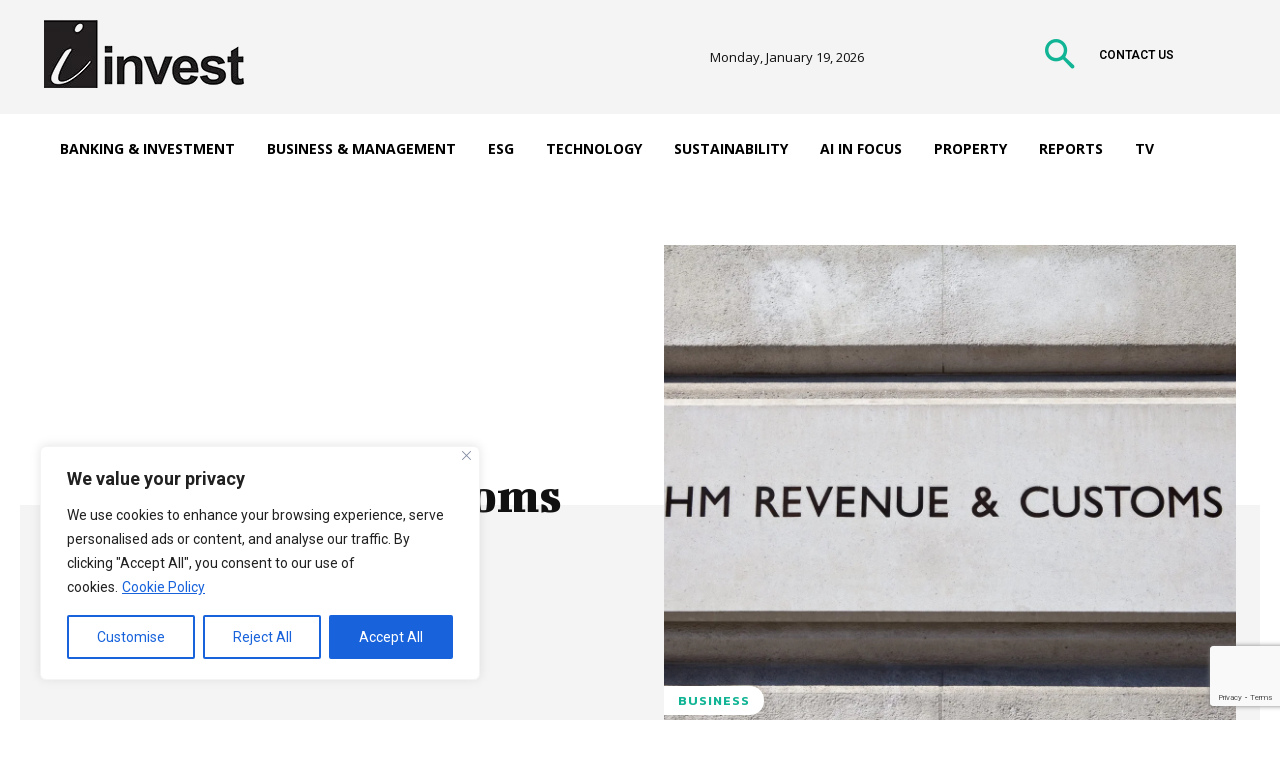

--- FILE ---
content_type: text/html; charset=utf-8
request_url: https://www.google.com/recaptcha/api2/anchor?ar=1&k=6LfFQMEZAAAAAMrjgTRQng-9Te49tfj6Or0XYYj1&co=aHR0cHM6Ly9pLWludmVzdG9ubGluZS5jb206NDQz&hl=en&v=PoyoqOPhxBO7pBk68S4YbpHZ&size=invisible&anchor-ms=20000&execute-ms=30000&cb=vl4xx9yzm5cg
body_size: 48750
content:
<!DOCTYPE HTML><html dir="ltr" lang="en"><head><meta http-equiv="Content-Type" content="text/html; charset=UTF-8">
<meta http-equiv="X-UA-Compatible" content="IE=edge">
<title>reCAPTCHA</title>
<style type="text/css">
/* cyrillic-ext */
@font-face {
  font-family: 'Roboto';
  font-style: normal;
  font-weight: 400;
  font-stretch: 100%;
  src: url(//fonts.gstatic.com/s/roboto/v48/KFO7CnqEu92Fr1ME7kSn66aGLdTylUAMa3GUBHMdazTgWw.woff2) format('woff2');
  unicode-range: U+0460-052F, U+1C80-1C8A, U+20B4, U+2DE0-2DFF, U+A640-A69F, U+FE2E-FE2F;
}
/* cyrillic */
@font-face {
  font-family: 'Roboto';
  font-style: normal;
  font-weight: 400;
  font-stretch: 100%;
  src: url(//fonts.gstatic.com/s/roboto/v48/KFO7CnqEu92Fr1ME7kSn66aGLdTylUAMa3iUBHMdazTgWw.woff2) format('woff2');
  unicode-range: U+0301, U+0400-045F, U+0490-0491, U+04B0-04B1, U+2116;
}
/* greek-ext */
@font-face {
  font-family: 'Roboto';
  font-style: normal;
  font-weight: 400;
  font-stretch: 100%;
  src: url(//fonts.gstatic.com/s/roboto/v48/KFO7CnqEu92Fr1ME7kSn66aGLdTylUAMa3CUBHMdazTgWw.woff2) format('woff2');
  unicode-range: U+1F00-1FFF;
}
/* greek */
@font-face {
  font-family: 'Roboto';
  font-style: normal;
  font-weight: 400;
  font-stretch: 100%;
  src: url(//fonts.gstatic.com/s/roboto/v48/KFO7CnqEu92Fr1ME7kSn66aGLdTylUAMa3-UBHMdazTgWw.woff2) format('woff2');
  unicode-range: U+0370-0377, U+037A-037F, U+0384-038A, U+038C, U+038E-03A1, U+03A3-03FF;
}
/* math */
@font-face {
  font-family: 'Roboto';
  font-style: normal;
  font-weight: 400;
  font-stretch: 100%;
  src: url(//fonts.gstatic.com/s/roboto/v48/KFO7CnqEu92Fr1ME7kSn66aGLdTylUAMawCUBHMdazTgWw.woff2) format('woff2');
  unicode-range: U+0302-0303, U+0305, U+0307-0308, U+0310, U+0312, U+0315, U+031A, U+0326-0327, U+032C, U+032F-0330, U+0332-0333, U+0338, U+033A, U+0346, U+034D, U+0391-03A1, U+03A3-03A9, U+03B1-03C9, U+03D1, U+03D5-03D6, U+03F0-03F1, U+03F4-03F5, U+2016-2017, U+2034-2038, U+203C, U+2040, U+2043, U+2047, U+2050, U+2057, U+205F, U+2070-2071, U+2074-208E, U+2090-209C, U+20D0-20DC, U+20E1, U+20E5-20EF, U+2100-2112, U+2114-2115, U+2117-2121, U+2123-214F, U+2190, U+2192, U+2194-21AE, U+21B0-21E5, U+21F1-21F2, U+21F4-2211, U+2213-2214, U+2216-22FF, U+2308-230B, U+2310, U+2319, U+231C-2321, U+2336-237A, U+237C, U+2395, U+239B-23B7, U+23D0, U+23DC-23E1, U+2474-2475, U+25AF, U+25B3, U+25B7, U+25BD, U+25C1, U+25CA, U+25CC, U+25FB, U+266D-266F, U+27C0-27FF, U+2900-2AFF, U+2B0E-2B11, U+2B30-2B4C, U+2BFE, U+3030, U+FF5B, U+FF5D, U+1D400-1D7FF, U+1EE00-1EEFF;
}
/* symbols */
@font-face {
  font-family: 'Roboto';
  font-style: normal;
  font-weight: 400;
  font-stretch: 100%;
  src: url(//fonts.gstatic.com/s/roboto/v48/KFO7CnqEu92Fr1ME7kSn66aGLdTylUAMaxKUBHMdazTgWw.woff2) format('woff2');
  unicode-range: U+0001-000C, U+000E-001F, U+007F-009F, U+20DD-20E0, U+20E2-20E4, U+2150-218F, U+2190, U+2192, U+2194-2199, U+21AF, U+21E6-21F0, U+21F3, U+2218-2219, U+2299, U+22C4-22C6, U+2300-243F, U+2440-244A, U+2460-24FF, U+25A0-27BF, U+2800-28FF, U+2921-2922, U+2981, U+29BF, U+29EB, U+2B00-2BFF, U+4DC0-4DFF, U+FFF9-FFFB, U+10140-1018E, U+10190-1019C, U+101A0, U+101D0-101FD, U+102E0-102FB, U+10E60-10E7E, U+1D2C0-1D2D3, U+1D2E0-1D37F, U+1F000-1F0FF, U+1F100-1F1AD, U+1F1E6-1F1FF, U+1F30D-1F30F, U+1F315, U+1F31C, U+1F31E, U+1F320-1F32C, U+1F336, U+1F378, U+1F37D, U+1F382, U+1F393-1F39F, U+1F3A7-1F3A8, U+1F3AC-1F3AF, U+1F3C2, U+1F3C4-1F3C6, U+1F3CA-1F3CE, U+1F3D4-1F3E0, U+1F3ED, U+1F3F1-1F3F3, U+1F3F5-1F3F7, U+1F408, U+1F415, U+1F41F, U+1F426, U+1F43F, U+1F441-1F442, U+1F444, U+1F446-1F449, U+1F44C-1F44E, U+1F453, U+1F46A, U+1F47D, U+1F4A3, U+1F4B0, U+1F4B3, U+1F4B9, U+1F4BB, U+1F4BF, U+1F4C8-1F4CB, U+1F4D6, U+1F4DA, U+1F4DF, U+1F4E3-1F4E6, U+1F4EA-1F4ED, U+1F4F7, U+1F4F9-1F4FB, U+1F4FD-1F4FE, U+1F503, U+1F507-1F50B, U+1F50D, U+1F512-1F513, U+1F53E-1F54A, U+1F54F-1F5FA, U+1F610, U+1F650-1F67F, U+1F687, U+1F68D, U+1F691, U+1F694, U+1F698, U+1F6AD, U+1F6B2, U+1F6B9-1F6BA, U+1F6BC, U+1F6C6-1F6CF, U+1F6D3-1F6D7, U+1F6E0-1F6EA, U+1F6F0-1F6F3, U+1F6F7-1F6FC, U+1F700-1F7FF, U+1F800-1F80B, U+1F810-1F847, U+1F850-1F859, U+1F860-1F887, U+1F890-1F8AD, U+1F8B0-1F8BB, U+1F8C0-1F8C1, U+1F900-1F90B, U+1F93B, U+1F946, U+1F984, U+1F996, U+1F9E9, U+1FA00-1FA6F, U+1FA70-1FA7C, U+1FA80-1FA89, U+1FA8F-1FAC6, U+1FACE-1FADC, U+1FADF-1FAE9, U+1FAF0-1FAF8, U+1FB00-1FBFF;
}
/* vietnamese */
@font-face {
  font-family: 'Roboto';
  font-style: normal;
  font-weight: 400;
  font-stretch: 100%;
  src: url(//fonts.gstatic.com/s/roboto/v48/KFO7CnqEu92Fr1ME7kSn66aGLdTylUAMa3OUBHMdazTgWw.woff2) format('woff2');
  unicode-range: U+0102-0103, U+0110-0111, U+0128-0129, U+0168-0169, U+01A0-01A1, U+01AF-01B0, U+0300-0301, U+0303-0304, U+0308-0309, U+0323, U+0329, U+1EA0-1EF9, U+20AB;
}
/* latin-ext */
@font-face {
  font-family: 'Roboto';
  font-style: normal;
  font-weight: 400;
  font-stretch: 100%;
  src: url(//fonts.gstatic.com/s/roboto/v48/KFO7CnqEu92Fr1ME7kSn66aGLdTylUAMa3KUBHMdazTgWw.woff2) format('woff2');
  unicode-range: U+0100-02BA, U+02BD-02C5, U+02C7-02CC, U+02CE-02D7, U+02DD-02FF, U+0304, U+0308, U+0329, U+1D00-1DBF, U+1E00-1E9F, U+1EF2-1EFF, U+2020, U+20A0-20AB, U+20AD-20C0, U+2113, U+2C60-2C7F, U+A720-A7FF;
}
/* latin */
@font-face {
  font-family: 'Roboto';
  font-style: normal;
  font-weight: 400;
  font-stretch: 100%;
  src: url(//fonts.gstatic.com/s/roboto/v48/KFO7CnqEu92Fr1ME7kSn66aGLdTylUAMa3yUBHMdazQ.woff2) format('woff2');
  unicode-range: U+0000-00FF, U+0131, U+0152-0153, U+02BB-02BC, U+02C6, U+02DA, U+02DC, U+0304, U+0308, U+0329, U+2000-206F, U+20AC, U+2122, U+2191, U+2193, U+2212, U+2215, U+FEFF, U+FFFD;
}
/* cyrillic-ext */
@font-face {
  font-family: 'Roboto';
  font-style: normal;
  font-weight: 500;
  font-stretch: 100%;
  src: url(//fonts.gstatic.com/s/roboto/v48/KFO7CnqEu92Fr1ME7kSn66aGLdTylUAMa3GUBHMdazTgWw.woff2) format('woff2');
  unicode-range: U+0460-052F, U+1C80-1C8A, U+20B4, U+2DE0-2DFF, U+A640-A69F, U+FE2E-FE2F;
}
/* cyrillic */
@font-face {
  font-family: 'Roboto';
  font-style: normal;
  font-weight: 500;
  font-stretch: 100%;
  src: url(//fonts.gstatic.com/s/roboto/v48/KFO7CnqEu92Fr1ME7kSn66aGLdTylUAMa3iUBHMdazTgWw.woff2) format('woff2');
  unicode-range: U+0301, U+0400-045F, U+0490-0491, U+04B0-04B1, U+2116;
}
/* greek-ext */
@font-face {
  font-family: 'Roboto';
  font-style: normal;
  font-weight: 500;
  font-stretch: 100%;
  src: url(//fonts.gstatic.com/s/roboto/v48/KFO7CnqEu92Fr1ME7kSn66aGLdTylUAMa3CUBHMdazTgWw.woff2) format('woff2');
  unicode-range: U+1F00-1FFF;
}
/* greek */
@font-face {
  font-family: 'Roboto';
  font-style: normal;
  font-weight: 500;
  font-stretch: 100%;
  src: url(//fonts.gstatic.com/s/roboto/v48/KFO7CnqEu92Fr1ME7kSn66aGLdTylUAMa3-UBHMdazTgWw.woff2) format('woff2');
  unicode-range: U+0370-0377, U+037A-037F, U+0384-038A, U+038C, U+038E-03A1, U+03A3-03FF;
}
/* math */
@font-face {
  font-family: 'Roboto';
  font-style: normal;
  font-weight: 500;
  font-stretch: 100%;
  src: url(//fonts.gstatic.com/s/roboto/v48/KFO7CnqEu92Fr1ME7kSn66aGLdTylUAMawCUBHMdazTgWw.woff2) format('woff2');
  unicode-range: U+0302-0303, U+0305, U+0307-0308, U+0310, U+0312, U+0315, U+031A, U+0326-0327, U+032C, U+032F-0330, U+0332-0333, U+0338, U+033A, U+0346, U+034D, U+0391-03A1, U+03A3-03A9, U+03B1-03C9, U+03D1, U+03D5-03D6, U+03F0-03F1, U+03F4-03F5, U+2016-2017, U+2034-2038, U+203C, U+2040, U+2043, U+2047, U+2050, U+2057, U+205F, U+2070-2071, U+2074-208E, U+2090-209C, U+20D0-20DC, U+20E1, U+20E5-20EF, U+2100-2112, U+2114-2115, U+2117-2121, U+2123-214F, U+2190, U+2192, U+2194-21AE, U+21B0-21E5, U+21F1-21F2, U+21F4-2211, U+2213-2214, U+2216-22FF, U+2308-230B, U+2310, U+2319, U+231C-2321, U+2336-237A, U+237C, U+2395, U+239B-23B7, U+23D0, U+23DC-23E1, U+2474-2475, U+25AF, U+25B3, U+25B7, U+25BD, U+25C1, U+25CA, U+25CC, U+25FB, U+266D-266F, U+27C0-27FF, U+2900-2AFF, U+2B0E-2B11, U+2B30-2B4C, U+2BFE, U+3030, U+FF5B, U+FF5D, U+1D400-1D7FF, U+1EE00-1EEFF;
}
/* symbols */
@font-face {
  font-family: 'Roboto';
  font-style: normal;
  font-weight: 500;
  font-stretch: 100%;
  src: url(//fonts.gstatic.com/s/roboto/v48/KFO7CnqEu92Fr1ME7kSn66aGLdTylUAMaxKUBHMdazTgWw.woff2) format('woff2');
  unicode-range: U+0001-000C, U+000E-001F, U+007F-009F, U+20DD-20E0, U+20E2-20E4, U+2150-218F, U+2190, U+2192, U+2194-2199, U+21AF, U+21E6-21F0, U+21F3, U+2218-2219, U+2299, U+22C4-22C6, U+2300-243F, U+2440-244A, U+2460-24FF, U+25A0-27BF, U+2800-28FF, U+2921-2922, U+2981, U+29BF, U+29EB, U+2B00-2BFF, U+4DC0-4DFF, U+FFF9-FFFB, U+10140-1018E, U+10190-1019C, U+101A0, U+101D0-101FD, U+102E0-102FB, U+10E60-10E7E, U+1D2C0-1D2D3, U+1D2E0-1D37F, U+1F000-1F0FF, U+1F100-1F1AD, U+1F1E6-1F1FF, U+1F30D-1F30F, U+1F315, U+1F31C, U+1F31E, U+1F320-1F32C, U+1F336, U+1F378, U+1F37D, U+1F382, U+1F393-1F39F, U+1F3A7-1F3A8, U+1F3AC-1F3AF, U+1F3C2, U+1F3C4-1F3C6, U+1F3CA-1F3CE, U+1F3D4-1F3E0, U+1F3ED, U+1F3F1-1F3F3, U+1F3F5-1F3F7, U+1F408, U+1F415, U+1F41F, U+1F426, U+1F43F, U+1F441-1F442, U+1F444, U+1F446-1F449, U+1F44C-1F44E, U+1F453, U+1F46A, U+1F47D, U+1F4A3, U+1F4B0, U+1F4B3, U+1F4B9, U+1F4BB, U+1F4BF, U+1F4C8-1F4CB, U+1F4D6, U+1F4DA, U+1F4DF, U+1F4E3-1F4E6, U+1F4EA-1F4ED, U+1F4F7, U+1F4F9-1F4FB, U+1F4FD-1F4FE, U+1F503, U+1F507-1F50B, U+1F50D, U+1F512-1F513, U+1F53E-1F54A, U+1F54F-1F5FA, U+1F610, U+1F650-1F67F, U+1F687, U+1F68D, U+1F691, U+1F694, U+1F698, U+1F6AD, U+1F6B2, U+1F6B9-1F6BA, U+1F6BC, U+1F6C6-1F6CF, U+1F6D3-1F6D7, U+1F6E0-1F6EA, U+1F6F0-1F6F3, U+1F6F7-1F6FC, U+1F700-1F7FF, U+1F800-1F80B, U+1F810-1F847, U+1F850-1F859, U+1F860-1F887, U+1F890-1F8AD, U+1F8B0-1F8BB, U+1F8C0-1F8C1, U+1F900-1F90B, U+1F93B, U+1F946, U+1F984, U+1F996, U+1F9E9, U+1FA00-1FA6F, U+1FA70-1FA7C, U+1FA80-1FA89, U+1FA8F-1FAC6, U+1FACE-1FADC, U+1FADF-1FAE9, U+1FAF0-1FAF8, U+1FB00-1FBFF;
}
/* vietnamese */
@font-face {
  font-family: 'Roboto';
  font-style: normal;
  font-weight: 500;
  font-stretch: 100%;
  src: url(//fonts.gstatic.com/s/roboto/v48/KFO7CnqEu92Fr1ME7kSn66aGLdTylUAMa3OUBHMdazTgWw.woff2) format('woff2');
  unicode-range: U+0102-0103, U+0110-0111, U+0128-0129, U+0168-0169, U+01A0-01A1, U+01AF-01B0, U+0300-0301, U+0303-0304, U+0308-0309, U+0323, U+0329, U+1EA0-1EF9, U+20AB;
}
/* latin-ext */
@font-face {
  font-family: 'Roboto';
  font-style: normal;
  font-weight: 500;
  font-stretch: 100%;
  src: url(//fonts.gstatic.com/s/roboto/v48/KFO7CnqEu92Fr1ME7kSn66aGLdTylUAMa3KUBHMdazTgWw.woff2) format('woff2');
  unicode-range: U+0100-02BA, U+02BD-02C5, U+02C7-02CC, U+02CE-02D7, U+02DD-02FF, U+0304, U+0308, U+0329, U+1D00-1DBF, U+1E00-1E9F, U+1EF2-1EFF, U+2020, U+20A0-20AB, U+20AD-20C0, U+2113, U+2C60-2C7F, U+A720-A7FF;
}
/* latin */
@font-face {
  font-family: 'Roboto';
  font-style: normal;
  font-weight: 500;
  font-stretch: 100%;
  src: url(//fonts.gstatic.com/s/roboto/v48/KFO7CnqEu92Fr1ME7kSn66aGLdTylUAMa3yUBHMdazQ.woff2) format('woff2');
  unicode-range: U+0000-00FF, U+0131, U+0152-0153, U+02BB-02BC, U+02C6, U+02DA, U+02DC, U+0304, U+0308, U+0329, U+2000-206F, U+20AC, U+2122, U+2191, U+2193, U+2212, U+2215, U+FEFF, U+FFFD;
}
/* cyrillic-ext */
@font-face {
  font-family: 'Roboto';
  font-style: normal;
  font-weight: 900;
  font-stretch: 100%;
  src: url(//fonts.gstatic.com/s/roboto/v48/KFO7CnqEu92Fr1ME7kSn66aGLdTylUAMa3GUBHMdazTgWw.woff2) format('woff2');
  unicode-range: U+0460-052F, U+1C80-1C8A, U+20B4, U+2DE0-2DFF, U+A640-A69F, U+FE2E-FE2F;
}
/* cyrillic */
@font-face {
  font-family: 'Roboto';
  font-style: normal;
  font-weight: 900;
  font-stretch: 100%;
  src: url(//fonts.gstatic.com/s/roboto/v48/KFO7CnqEu92Fr1ME7kSn66aGLdTylUAMa3iUBHMdazTgWw.woff2) format('woff2');
  unicode-range: U+0301, U+0400-045F, U+0490-0491, U+04B0-04B1, U+2116;
}
/* greek-ext */
@font-face {
  font-family: 'Roboto';
  font-style: normal;
  font-weight: 900;
  font-stretch: 100%;
  src: url(//fonts.gstatic.com/s/roboto/v48/KFO7CnqEu92Fr1ME7kSn66aGLdTylUAMa3CUBHMdazTgWw.woff2) format('woff2');
  unicode-range: U+1F00-1FFF;
}
/* greek */
@font-face {
  font-family: 'Roboto';
  font-style: normal;
  font-weight: 900;
  font-stretch: 100%;
  src: url(//fonts.gstatic.com/s/roboto/v48/KFO7CnqEu92Fr1ME7kSn66aGLdTylUAMa3-UBHMdazTgWw.woff2) format('woff2');
  unicode-range: U+0370-0377, U+037A-037F, U+0384-038A, U+038C, U+038E-03A1, U+03A3-03FF;
}
/* math */
@font-face {
  font-family: 'Roboto';
  font-style: normal;
  font-weight: 900;
  font-stretch: 100%;
  src: url(//fonts.gstatic.com/s/roboto/v48/KFO7CnqEu92Fr1ME7kSn66aGLdTylUAMawCUBHMdazTgWw.woff2) format('woff2');
  unicode-range: U+0302-0303, U+0305, U+0307-0308, U+0310, U+0312, U+0315, U+031A, U+0326-0327, U+032C, U+032F-0330, U+0332-0333, U+0338, U+033A, U+0346, U+034D, U+0391-03A1, U+03A3-03A9, U+03B1-03C9, U+03D1, U+03D5-03D6, U+03F0-03F1, U+03F4-03F5, U+2016-2017, U+2034-2038, U+203C, U+2040, U+2043, U+2047, U+2050, U+2057, U+205F, U+2070-2071, U+2074-208E, U+2090-209C, U+20D0-20DC, U+20E1, U+20E5-20EF, U+2100-2112, U+2114-2115, U+2117-2121, U+2123-214F, U+2190, U+2192, U+2194-21AE, U+21B0-21E5, U+21F1-21F2, U+21F4-2211, U+2213-2214, U+2216-22FF, U+2308-230B, U+2310, U+2319, U+231C-2321, U+2336-237A, U+237C, U+2395, U+239B-23B7, U+23D0, U+23DC-23E1, U+2474-2475, U+25AF, U+25B3, U+25B7, U+25BD, U+25C1, U+25CA, U+25CC, U+25FB, U+266D-266F, U+27C0-27FF, U+2900-2AFF, U+2B0E-2B11, U+2B30-2B4C, U+2BFE, U+3030, U+FF5B, U+FF5D, U+1D400-1D7FF, U+1EE00-1EEFF;
}
/* symbols */
@font-face {
  font-family: 'Roboto';
  font-style: normal;
  font-weight: 900;
  font-stretch: 100%;
  src: url(//fonts.gstatic.com/s/roboto/v48/KFO7CnqEu92Fr1ME7kSn66aGLdTylUAMaxKUBHMdazTgWw.woff2) format('woff2');
  unicode-range: U+0001-000C, U+000E-001F, U+007F-009F, U+20DD-20E0, U+20E2-20E4, U+2150-218F, U+2190, U+2192, U+2194-2199, U+21AF, U+21E6-21F0, U+21F3, U+2218-2219, U+2299, U+22C4-22C6, U+2300-243F, U+2440-244A, U+2460-24FF, U+25A0-27BF, U+2800-28FF, U+2921-2922, U+2981, U+29BF, U+29EB, U+2B00-2BFF, U+4DC0-4DFF, U+FFF9-FFFB, U+10140-1018E, U+10190-1019C, U+101A0, U+101D0-101FD, U+102E0-102FB, U+10E60-10E7E, U+1D2C0-1D2D3, U+1D2E0-1D37F, U+1F000-1F0FF, U+1F100-1F1AD, U+1F1E6-1F1FF, U+1F30D-1F30F, U+1F315, U+1F31C, U+1F31E, U+1F320-1F32C, U+1F336, U+1F378, U+1F37D, U+1F382, U+1F393-1F39F, U+1F3A7-1F3A8, U+1F3AC-1F3AF, U+1F3C2, U+1F3C4-1F3C6, U+1F3CA-1F3CE, U+1F3D4-1F3E0, U+1F3ED, U+1F3F1-1F3F3, U+1F3F5-1F3F7, U+1F408, U+1F415, U+1F41F, U+1F426, U+1F43F, U+1F441-1F442, U+1F444, U+1F446-1F449, U+1F44C-1F44E, U+1F453, U+1F46A, U+1F47D, U+1F4A3, U+1F4B0, U+1F4B3, U+1F4B9, U+1F4BB, U+1F4BF, U+1F4C8-1F4CB, U+1F4D6, U+1F4DA, U+1F4DF, U+1F4E3-1F4E6, U+1F4EA-1F4ED, U+1F4F7, U+1F4F9-1F4FB, U+1F4FD-1F4FE, U+1F503, U+1F507-1F50B, U+1F50D, U+1F512-1F513, U+1F53E-1F54A, U+1F54F-1F5FA, U+1F610, U+1F650-1F67F, U+1F687, U+1F68D, U+1F691, U+1F694, U+1F698, U+1F6AD, U+1F6B2, U+1F6B9-1F6BA, U+1F6BC, U+1F6C6-1F6CF, U+1F6D3-1F6D7, U+1F6E0-1F6EA, U+1F6F0-1F6F3, U+1F6F7-1F6FC, U+1F700-1F7FF, U+1F800-1F80B, U+1F810-1F847, U+1F850-1F859, U+1F860-1F887, U+1F890-1F8AD, U+1F8B0-1F8BB, U+1F8C0-1F8C1, U+1F900-1F90B, U+1F93B, U+1F946, U+1F984, U+1F996, U+1F9E9, U+1FA00-1FA6F, U+1FA70-1FA7C, U+1FA80-1FA89, U+1FA8F-1FAC6, U+1FACE-1FADC, U+1FADF-1FAE9, U+1FAF0-1FAF8, U+1FB00-1FBFF;
}
/* vietnamese */
@font-face {
  font-family: 'Roboto';
  font-style: normal;
  font-weight: 900;
  font-stretch: 100%;
  src: url(//fonts.gstatic.com/s/roboto/v48/KFO7CnqEu92Fr1ME7kSn66aGLdTylUAMa3OUBHMdazTgWw.woff2) format('woff2');
  unicode-range: U+0102-0103, U+0110-0111, U+0128-0129, U+0168-0169, U+01A0-01A1, U+01AF-01B0, U+0300-0301, U+0303-0304, U+0308-0309, U+0323, U+0329, U+1EA0-1EF9, U+20AB;
}
/* latin-ext */
@font-face {
  font-family: 'Roboto';
  font-style: normal;
  font-weight: 900;
  font-stretch: 100%;
  src: url(//fonts.gstatic.com/s/roboto/v48/KFO7CnqEu92Fr1ME7kSn66aGLdTylUAMa3KUBHMdazTgWw.woff2) format('woff2');
  unicode-range: U+0100-02BA, U+02BD-02C5, U+02C7-02CC, U+02CE-02D7, U+02DD-02FF, U+0304, U+0308, U+0329, U+1D00-1DBF, U+1E00-1E9F, U+1EF2-1EFF, U+2020, U+20A0-20AB, U+20AD-20C0, U+2113, U+2C60-2C7F, U+A720-A7FF;
}
/* latin */
@font-face {
  font-family: 'Roboto';
  font-style: normal;
  font-weight: 900;
  font-stretch: 100%;
  src: url(//fonts.gstatic.com/s/roboto/v48/KFO7CnqEu92Fr1ME7kSn66aGLdTylUAMa3yUBHMdazQ.woff2) format('woff2');
  unicode-range: U+0000-00FF, U+0131, U+0152-0153, U+02BB-02BC, U+02C6, U+02DA, U+02DC, U+0304, U+0308, U+0329, U+2000-206F, U+20AC, U+2122, U+2191, U+2193, U+2212, U+2215, U+FEFF, U+FFFD;
}

</style>
<link rel="stylesheet" type="text/css" href="https://www.gstatic.com/recaptcha/releases/PoyoqOPhxBO7pBk68S4YbpHZ/styles__ltr.css">
<script nonce="XTwMEGhC64kGdsakGr5j5Q" type="text/javascript">window['__recaptcha_api'] = 'https://www.google.com/recaptcha/api2/';</script>
<script type="text/javascript" src="https://www.gstatic.com/recaptcha/releases/PoyoqOPhxBO7pBk68S4YbpHZ/recaptcha__en.js" nonce="XTwMEGhC64kGdsakGr5j5Q">
      
    </script></head>
<body><div id="rc-anchor-alert" class="rc-anchor-alert"></div>
<input type="hidden" id="recaptcha-token" value="[base64]">
<script type="text/javascript" nonce="XTwMEGhC64kGdsakGr5j5Q">
      recaptcha.anchor.Main.init("[\x22ainput\x22,[\x22bgdata\x22,\x22\x22,\[base64]/[base64]/[base64]/[base64]/cjw8ejpyPj4+eil9Y2F0Y2gobCl7dGhyb3cgbDt9fSxIPWZ1bmN0aW9uKHcsdCx6KXtpZih3PT0xOTR8fHc9PTIwOCl0LnZbd10/dC52W3ddLmNvbmNhdCh6KTp0LnZbd109b2Yoeix0KTtlbHNle2lmKHQuYkImJnchPTMxNylyZXR1cm47dz09NjZ8fHc9PTEyMnx8dz09NDcwfHx3PT00NHx8dz09NDE2fHx3PT0zOTd8fHc9PTQyMXx8dz09Njh8fHc9PTcwfHx3PT0xODQ/[base64]/[base64]/[base64]/bmV3IGRbVl0oSlswXSk6cD09Mj9uZXcgZFtWXShKWzBdLEpbMV0pOnA9PTM/bmV3IGRbVl0oSlswXSxKWzFdLEpbMl0pOnA9PTQ/[base64]/[base64]/[base64]/[base64]\x22,\[base64]\\u003d\x22,\x22f0I4woRMflZ3w5vDvMO/w6LCujsxwolRTCMWwqZ4w5/CiAdAwptHBMKjwp3CtMO9w4onw7lvLsObwqbDtcKLJcOxwqDDl2HDigLCq8Oawp/DtgcsPyhCwp/Dnh7DhcKUAx/ClDhDw4DDrxjCrBUWw5RZwr7DtsOgwpZIwrbCsAHDn8OBwr0yMgkvwrkIAsKPw7zCvk/DnkXCqx7CrsOuw4p7wpfDkMKzwpvCrTFTTsORwo3DvMK7wowUDHzDsMOhwrcHQcKsw5rClsO9w6nDlcKCw67DjS/Dr8KVwoJbw4B/w5IkHcOJXcKDwrVeIcKmw7LCk8Ojw6IvUxM/[base64]/DvcOSUcKZw7d2wromf1QzET9nE0fDsWhzwrQaw7bDgMKrw6vDs8OrHMOEwq4CScKaQsK2w6bCtHQbNhrCvXTDrULDjcKxw6bDkMO7wplaw7ITdRfDiBDCtlnCng3Dv8O+w5ttHMKQwqd+acK+DMOzCsO/w4/CosKww6NBwrJHw7zDvyk/w7khwoDDgyFUZsOjQ8OPw6PDncOkSAI3wo7DrAZDQRNfMx/Di8KrWMKUWDA+Z8O5QsKPwqPDscOFw4bDkcKxeGXCucOaQcOhw4bDpMO+dWfDpVgiw6zDosKXSRrCn8O0worDvHPCh8OuTMOmTcO4SsKaw5/Cj8ObDsOUwoRzw6pYK8OTw6Rdwrk0S0hmwrVvw5XDmsOcwp1rwozCk8OPwrtRw7vDp2XDgsOawpLDs2gYWsKQw7bDul5Yw4x2ZsOpw7cpPMKwAxV3w6oWacO3Dhg/w5AJw6hmwodBYwVfDBbDgsO5QgzCtAMyw6nDtcK5w7HDu2fDsnnCicK0w6k6w43DoFF0DMOuw5s+w5bCtjjDjhTDuMOsw7TCiSjChMO5wpPDgW/Dl8OpwpTCusKUwrPDhHcyUMOYw5Qaw7XCtcO4RGXCo8ONSHDDjjvDgxAWwp7DshDDunDDr8KeK0PClsKXw7hqZsKcKCYvMTLDoE84wplnFBfDpH3Cv8ODw4sSwrF/[base64]/Djh4Iw63CoQDCp8OawqEBLUsLKsKQEXHDp8KewqMbXyHCt10/w4TDpMKNYsOjBm7DkQU/w5EgwqQYMMOteMOcw4/Cg8OIwockOXt2RkHDuizDlxPCusOPw7MfYsKZwo3DinEbE1vDiFDDm8Kow6HDlhohw4fCoMOEIMOcJm4nw6nCg3MKwqhoZsO4wqjChV/ChcKWwrZvEMOsw7/CgRvDhHHCmMK2CQFPwqY+BkNtQMKwwp0KQgbCqMOXwqQVw6bDocKADEArwoZpwpnDt8K+cBFEV8KHJmp7wokSwqzDhVwiWsKow6QPP0EDAntsJ14ew4UzfMODH8OWWiPCvsO0c1TDp0/CoMOaR8KBdCBPIsOzw4N7YMORKzrDjcOEYMKYw5xLwrUwBGDDqcOfTcK+bGfCusKmw5M7w4wTw4XCk8Ovw6tgFUAySsK2w6kFM8Ouwp8XwpxawpdDEMKfX3jCv8KEIMKdBcO3OR/CgsOgwpvCjcO1S1ZHwoLDnwQyRi/Dm1LDhAw6w7HDvgTCjA0ocnzCkExrwpTDm8OQw7/[base64]/DrS4Ow58qBT/[base64]/[base64]/Cl8O7EMKIw7vCp3DDi8K7YC7Dm8KjCRE6wpEkeMOrasOcJ8OIFsKswqLDkQpFwq57w4A7wqghw6fDn8KIw5HDvB3DjXfDomNIb8OsasOFwpdPw7fDqyrDhsOLfsONw74CTyscw6E3w6J6M8O0w4kDOhhowqXCnlc3FcODTEHChBRpwrhkei/Dh8OWUsOGw6LCvGkWwojClsKSdinDulJMw4xFN8K2YMOweCBAAMKbw77Ds8OrMBp+MDsXwrLCkA3CmGnDu8OpSzQRAsKPQsKowp5cNcO7wrLDpTHDkgLDlTvCoRsDwp1MbAB0w6LCj8OuYkPDmsKzw7DCv3Euw4t9w6bCmS3CjcKuI8KnwoDDpcKtw4/Cl3TDv8Oow6VuHFjCi8KAwoXCiCFSw5FpHh7Dhnk2a8OWw5fDo1xcw793JkjDisKec2MgQFkcw4/CnMOKW07DjwRRwpAYw5vCvcOCb8KMA8Oew4NNw6pSGcK6wq7Dt8KKWhHCqnnDqREOworCgT9KO8KSZAFsGWJNwo/Cu8KMK0RxRgzCtsKXw5R2w5vCgcOtIMO6R8Ktw5PCsQBAPVbDriQfwpkyw5zCjcOzWzBmwrnCnU5Nw5DCrsOjGsOsfcKceBdyw6vDhQnCnUXCtCFwV8KHw6VoejIzwqEPaxLColAPcMKnwoTCiTNRw6LCnz/Cj8OnwrfDnTbDoMKiZ8K3wqjCuy3Dj8KJwrfCmkLDoipww5Rkwp8LP1TCtcKhw67DtMKpesOfAjPCvMOoeAIYw7EsayvDmS3CpXcqT8OUS0vCsQHDucKVw47CgMKVUzUmwqLDoMO/wrE9w7Ebw4/[base64]/bEfCpsKBRU07KHDCvj5mYz/CisOWScOwwqktw7pdw6lZw4HCgcK4wrlHw5HCpMKrw5Flw4rDncOewoArIcOML8K8csOJCF0sNh3DjMOPC8Khw6/[base64]/[base64]/woArLMKcJkzCl8OBw53CkFrCuDMFw5fCicONwqx6X1BmH8K7Dz3CnBfCtnE/wrXCkMOaw4rDgxXDmiFeIUdkRsKLwpYkHsOCw5Nnwrd7DMKrwonDpcOaw5INw6/CkVpBEyXCpMOmw59sfsKiw7/ChMK7w5zCgDIfwr99bAcOblYWw6xawpNvw5RQH8KzQcK7w6TDo2MaLMOnw7XCiMOJMAUKw4XDvVbCsXvDlUHDpMKhICceGcOuEcO8w6Vgw7LCnynCu8Omw7DCssOnw5MSTjNpLMOsYh3DjsOtFSl6w701wpHCtsOAw5HCu8KEwq/CuQcmw7TCvMKcw49UwrvDjFtGwp/Du8O2wpJawqlNU8KfGcKVw5/DgG8nHmpmw43DvsKFw4LDr2PDolLCpAjCqn7DmA/DhX1bwqENa2LDtsK4w6TDl8KmwpNDQm/CtcOKwozDonlQecKKw6XCv2NYwqFWL2oAwrg/HlDDjFAzw5QocWJbwo3DhkMNwq4YGMKxbUfCv1/CpsO7w4fDusK5b8KLwos2wpLCvcK1wpMlIMO6wpbDm8KRMcKGJhvClMOTXDHDkVBJCcKhwqHCv8OTT8KLS8Kcwq3CjVnDkUrDpgDClAfCncOXOmoPw41qw5LDo8K5eSvDqmDClSYtw6PDq8KbMsKBw4E/[base64]/DqcOVTMKqw6TDqMKOf1w/V8Kuw7fDsG1sw5TCrGfCqMOaBMOwLBPDiiPDsw/[base64]/wqIPw6QTwoVYwrYYw4RQRsKCScKHw5jDqsOpPMKjZz/DmlQIXcO3wrTDkcO/[base64]/DlsKAwoTCqcKtfTnCgUjDiU/CuMO+Bn7DvBghDifCtz4ww6LDpsK7fwLCuB4uw7rDksKOwrLDlcOhVXNNexFIB8KYwrtEOsOwQHd8w7gtwp7Cii/CgsO5w5oeSUBowppww4J/wrLDuRrCgsKnw6Bhwohyw6fDtUwDGGLDpXvDpHpkZCkWAcO1w71LY8KOw6TCmMKzEMOzw7vCgMO0GzUIAA/[base64]/Cow3DpjvDljwrwpMmw4FzTcO7EHgze8KZw5fCiMOWw7HCknlxw6xBTMKtccKcQErCpHtfw6p1HGzDq1nCjsO3w7vCtUt5VhzDsA1NOsO9wrNcYGZ6Cj9wdj5RKEzDon/CssKxURbDgQ/DhQHCiAHDuzPDujnCoi3DvMOvEMKrHkjDqMOkGUoIBRlffw3Cvm8tVScPacOGw7XDj8OON8O0asKTK8K3XWsrRUAmw5LCicOPY3J0wozCoGvCqMOQwoDDkx/DpB8Dw7B6w6k8LcOxw4XDgFglw5fDh2TCpcOddcOqw618D8KZVnVrJMKmwrlSwpfDtEzDq8OTw4HCksKBwrIYwprDg1bDq8Ona8KNw63DkMO0wp7CnTDDv3NaLn/CiQc5w40Jw7zCp23CisK+w4vCvigALcKYw4vDisKuGMOmwqcGw57DusOOw7LDgsOJwqjDr8OYOxgrTDciw6pzBsOvKMK2eRpSGhFkw4HDvcO2wpJgwqzDmB4Qwr0yw7jCoXzClDY/[base64]/Drk04WHHDs8KpNBlsw7nClQHCrMKhwptSSxDDoMOQNHzCrcOZIWwHXcKfd8Ksw6ZgVg/DrcO8w7PDsDfCrsO0ZsKJasK9dsO1cjZ+McKIwqzDqWkCwqstKVTDnj/DtzvChsO1CAoDw5jDusOCwrDCgMO5wroiw64mw7oGwr5NwqcHwqHDvcKFw65owrZabmfCv8KqwqYFwot5w5N+E8OWScKHw57CnMOjw5cYFQrDnMK0w5HDumDDjcOfwr3Cr8KNwrp/Y8OwZ8O3ZsOHYsKFwpQfVsOhZANxw7rDii4yw51CwqzDvjTDt8OmWsO5Mz/[base64]/wrY6w44Xwp0nw6/[base64]/Dp0wSwq/[base64]/CiXTDl8Otw4HCs8K8KMOaw7bDnSBjwrdkC8KpwpTDjyJsS0vDqj1Dw7/CrMKuX8O7w7LDmMONNMK+w6UsYsONWMOnOcK5LjE4wrFDw6x7w5VTw4TDqGJkw6tWEEfCmklnwrrDgMOGORIDfVUpRSDDoMO4wrDDsBpnw6cGPT9fPE5Xwp0iS1wGI2UuCXrCtz5Fw7zDjC/CpsKWw5bDvSFjGhdlwpfDhkjDucOuw4pCwqEew7/DjcOXwpshVSrCocKVwrQmwqJFwqzCkcKyw6TDgDJQSw4tw5BfNi0PcC7CuMKDw7EtFjQMTBQDwrvCthPDiybDnm3ClT3Dk8KkHTMLw5TDvDVaw7/CjcOJDDbDncOad8Krwq84b8Kaw5FhCjXDlXbDrlzDi2VZwql5wqcmW8K0w6QgwpZDBkFEw43Chg/DmFcTw4lidBvCsMK9TxAswp0rDMOUQMKkwqHDtMKTX2ljwpkTwo0tD8Ohw6I5OcO7w6tIasKrw4xbOsOtwoILWMKODcO6FMK+KMOQcsOcAi/CoMKRw5BFwrnDmjbCsX/ClMKMwoAKZ3kMMn/[base64]/CuFDDu3LDniRbZ3UFK8KyCsODcMOFw5AywowBByTDsnc2w49tL2LDpsOuwpYXMcKMwpVIPmd2w4cIw6gkFcKxRgrDgDQqS8OJAC4hTcKlwroww4DDgcOAey3DlUbDsSvCo8OBGwnCgcO8w4vDgGDCjMOPwq7DtS16w6nCqsObOTJMwrJrw6UrRz/DuUBZEcO/wrZ4wpHDi0hwwolWUcO3YsKTwrzCkcKzwrbCl08Cwp0MwofCtMOcw4HDgCTDm8K7SsKBwofDvHBUNRAMCDfCmMKYwqJrw4YHwqw7L8KwCsKDwqDDnSHCmC40w7R0NW/[base64]/w50mcMOUwqJOwq1Nw4DCqMO/EUDCiFrCgixRwqIIN8OtwpjDpMKiV8K7w4zCtsK0w7VTDAnDvsKjw5HClMOue33DgHBvwoTDhgk4w7PCrlbCpR1/[base64]/[base64]/X8OvPH8Sw69/[base64]/wp3DhGxfIcO2HwQawoHDo8Ogw4QUw5gHw4oLwpzDk8K7QcOCGsORwpRWwp7DkUjDgsOZTTtZVsK8N8K2Wgx2XWnDn8OPesKow4wXFcKmwrhYwrdawo9vRcKvw7nCscOZwotQJcKafcKvZxjDicO+wobDssKqwpfCml57G8Kjw6XCvlwnw6zDnsKSBcK/w53Dh8OHE3wUw6bCrSxSwr7CjsO0J24oDcKgahzDmsKDwozDlilyCsK4N2TDkcKBeycMYMO0Om9rw5/Dum5Lw7J+d3TDlsKxw7TDkMOCw7/DmsOVfMOMw4TDrMKSQsKNw5LDi8KDwoDDknQSJcOkwq7Do8KawpwdOQIrVsONw7vDqBJdw7pfw4XCq3txwozCgFLCiMKewqLDisKbwp/[base64]/DgMOVFCDDrFVZJEXDsDXDs37DnMKmwpJ8woZeCxnDlxRLw7nCgMKfwrxyWMKEOSDDgTzDgcO0w5ISbsOTw4x/R8OIworCvsK2wrLDrsOvw55Lw5osBMKMwpcxw6DDkhZZQsOfwrXCk31+wq/CtMKGRC8Uwr1Ywq7CicOxwqUJBMOwwpYywrTCssO1JMK1RMKtw5Q3XQHCqcOWwox/KxXCnFjClWNNw6HCtExvwoTCp8OwHcK/IgUMworDjcKlDmPDgcKaeX3DlnPDqi7DihMtUMO/CsKCSMO1w79iw5AvwqzCnMKdwrfCtBzCscODwoAEw4nDhFfDulJvN0h/BmHDgsKawrxeWsKiwpp1w7MQw5kFLMKgw6PCvMK0My55fsOGwoxBwo/Chj5bH8OMVDvDgsOKDMKBIsODw7JNwpN8YsORFcKBP8OzwpnDhsKDw4HCr8OABw3DkcOmwpcqwpnDlwhgw6Z0w67DnUILwrHDvDlcwp7DtcOOPE4OMMKXw4RWbU3DgV/DvcKXwp8wwrrCpH/DicKRw4IncgEtw50IwrvCnMKnWMO7wpLDjMKcwqwfw77CrcKHwrwMEsO+wqEpw5XDlDMBPBY6w5PDuVAcw53ChcKRFcOPwrZkBMOHfMO/wpQAwr3Dv8OHwprDihnDkx7DrSTCgy/CsMOtbGXDvMOvw6Bpf3HDhirCgGXDhgHDjRpZw7rCucKje38WwpJ9w4rDgcOQw4sEDMKtSsKxw4Qaw55jWMKgw7rCvcO0w5Bhe8O2Rg/[base64]/Du8KdQS3CtMK1W2h3wqlhJsKKw4LDk8OOwr91BT9MwpZdI8OqBXHDhsK3wrUHw6jCjsOHKcKyNcOLScOCXcKQw5bDo8KmwpDDhnzDvcOQdcOswqt/Nn7DukTCqcOew7XCucKlw6LDln/CmcOtw7wvE8KnPMOIV31Mw6tAw4BGUSM7VcO3VzHCpDvCsMKmFQfDizvCiH86PcKtwqTDnsKdwpVLw7g6w7xLcsOxeMKjT8KYwq8kJMKewpxOOijCmcKhRMOKwrPCkcOgAsKOBA3Cv15iw6hFewbCrAcTJcKAwqHDjifDsD57I8OVWn/DlgjDhcOrL8OcwoXDnF8NJMOsMsKjwrtTwpHDmFPCuh1iw4HDk8K8fMOdTMOhw7psw6NwVMObRBsKw4oWKDDDn8K0w5l4RsOowpzDs0xAMMOFwrPDp8OJw5TDmUo6dMK0CcKgwoVlJUMzw6NAwrHDmsKNw6gobCLCmR/DhsKtw6VOwpkGwo/ClyZqJcOyRxl0wpXClHnCvsOCwrZcw6XCg8OGBBoBVcOMwp/CpsKsM8Odw6RBw60Bw6JuacOFw5TChsOqw6rCksOYwqYsP8O8MXzDhxdrwr0zwr5KAcKjLSV1OVfCmcK/[base64]/DoR7DusKKwrvCvMKrcHV0H8O+Y8OIw6wPwrE4AGM7DThowr7Co0/CpMOjVTnDkhHCuGY3VyTDjHNHAcKyP8OQNGzDql3DtsK9w7hIwpMFLCLClMKLw7wTW3LCiSbDlk4kH8Ohw4PChjZ/wqLDmsOVPgZqw6fCssKhFkvCrmBWw7IFfcKkSsKxw7TDrkPDncKkwoTCpcKfwrIvLMOCwqjDqww6w6HClsOfWSjChh42HifCmn/[base64]/DcKvwq8XTjvDqAFxQ1DCqcK/[base64]/ClcOZLBFwK8KPw5DDvzByUDXCisO5MsOgYnMmdWnDicKpKRtuTEF1LMKyWHvDoMK+VcKTEMKFwr3DgsOueCbCsGxBw7PDqMOTwo3CjsOWYzXDsnbDvcOvwrA/bCvCpMOww4jCg8K5UsOIwoJ8MVjCjiBEJTTCmsOaHTjCvUPDnjgHwog3AWTChX4SwofDhA19w7fCh8O/worDlyfDgsKuwpRhwrjDjcKmw5cfw6FkwqjDti7CmsOvH0M0RMKqH1BGCsOQw4LCsMOkwojDm8OCwpjCp8O8WULDvMKYwo/DgcOTYkY9w7IlL1d6ZsOKFMOKVMKMwpZXw706Kzsmw7rDrWh/wo0rw5XCkBEmwpXCksOywqjCpztPcyxmeQHClcONCgsdwplfYsOJw4ZeCMOuKsKiw4LDkQ3DmsOFw4PChRpPwqnDhx/CvMKWOcKww6HDlU47w7hgEsOOw7ZJA3jCrEhAXsOtwpvDrMOhw7/CmR1Swow7PCfDhSHCtS7DtsOAZwkdw4PDiMO2w4/DvMKfwrLCqcOBXCHDpsOWwoLDh0IxwqvCu2DDkMOiY8ODwr3CiMO1VDLDtnDDvcK/[base64]/w7HCpj9LK0jDhRfCj1Mvwoh1BsKDw43DlcKJCnxVwojDsXvChRF3wo86wobCun4gZxgAwqTCmcK2LcKKKTHCigTDusO8w4HDrztCFMKnRX7CkTfDrMONw7tQVgrDrsKBVxhbCSzDisKdwpplw4DCk8O6w5zCsMO2wrrClSzClV8sCWZHw5rDvMO6FxXDucOuwpFjwq/CmcKYw4rCk8Kxw67CocO6w7bDucKtL8KPT8Ouwo7DnCU+w5fDhQkgesKODgM7TsOyw7tdw4lRw5nDl8KUKHpAw6wOeMOVw6t5w7nCrnLDn0XCq3sOwpzChlR/w6ZTNHnCnlDDtcOlOMO5QSoNfMOMfcObEhDDrjvCocOUWjLDisKYwoTCgR9UR8Owc8Kww6Yhc8OHw5LCjxIxw4vCk8ODPmHDnhLCo8KWw6bDtALDlGEjV8KwcgPCkFvCqMOTwoY3PMK8MCsgZ8O4w4jCnTDCpMOABsOEwrTCrsKdwqd6RD3CkR/DnQYmwr1Dw6/[base64]/ESZFGsKnw6nDpjHCjgnChTBtw4jCqcORE2jCnCZ5W3DCuB7CuXERwp9Lw6HDn8Ktw6HDiErDvMKiw6nCsMK0w79HKsOwLcOlCBtSHXkYZcKZw5I6wrxmwoVcw7JswrJ8w4wFwq7Do8OmRXJqwodRPiTCo8KiMcK0w5vCicK6B8K4HQ3Dkh/Cr8OndC7CocOnwr/Ds8OrPMOvUsO/[base64]/DvUAbw7PChznCowRIwrvDmcKfGTHDglfCtcO3KG7DiGLCssOvK8OSRMK+w4jCt8K1wr0Mw53Cr8O7cyLCuR7CgjnCk0g6w5jDmU5WVXEHJ8OIZ8Kyw5DDu8KFAMOLwpoYN8O/wqzDn8KRw5HDg8K+wp3CtTjCggjCvXhhJgzDux7CsjXCiMOjB8Kve3ABKlTCm8OWbV7DqMO/[base64]/DigJ7wovCiGHCuxPCm8Ocw7cDwoUoHUpvG8Oaw5HDpxsQwo3CiDJuwrnCp1cXwocZw79yw7cAwqTCrsOqCMOfwrkHTXFnw4rDonzCkMKxUUdgwoXCozQUHcKdBCg/Bw9+FsOIwrHCpsKHJcKmwoDDoAbDiSjDpDAhw7/CjSTDjzfDm8ONc1ADw7bDlh7DhH/Ck8K8VxoPVMKNw65vDR3DvsKUw7bCvMOJU8OrwptpPAcaEHDCrh7DhsOiJ8K/c0XCjHB/SsKrwqp1w5BNwqzCk8OpwrfCpMOBGsOKbQTDmsOhwpbCpVJswr0pRcKhw555ZsOXCU/DjHTCtAwtLcKnKiHDmsKvw6nCgxPDuHnCvcKjSTJ0wpzCm3nDmwDCqyZwAcKKSMKrAn3DosKawobCusK4Yy7Cp2USI8OqFMOtwqQhw6jDmcOyGsK7wq7CsWnCoQ3CtlATXMKCCTAQw7nCsC5sZ8OWwpbCikTDsw4OwodwwqIbK0DCtELDhX7DoC/[base64]/DtMKVDWLDiRR7wpA/w7ZWwo1hwrhSYsKMDU9lLFLCjMKIw4JVw7wQL8Onwqt/w7jDgGnCs8KrasOFw4nDg8KsV8KGwqXCvMO0fMOYc8KUw7jDg8OZwrsSw70SwpvDlFgWwrbCvyTDgMKvw61Ww6rCisOqbGjCrsOFCRXDm1fCucKXMA/CisOjw7PDnlYzw7Jfw6JAFMKFX1UEYB1Hw4Rtw6zCrx4AQcOXMMKidcOswrnDpMOXAg3Cq8O1cMOkEsK3wrgzw65UwrfCjsOXw5p9wqTDtMK2wostwrjDrWnCnhMzwpoQwotcwrfDrjpBGMOJwqzDl8K1SlIFHcKFwq5/[base64]/CkGsNwqHCr8OLw7HCm8Kkw5QDAH9SBl7CijhnSMK3SWPDhcOZRw9qQ8OnwpYfK2MdU8OUw67DqgLDsMOFb8OHUMOxP8Klw5BWVD8Sf3gxbj5Tw7rDq3svUQYJw6Qzwoo1w4vCiDZ/FStuKmvChcOew4FZViEVMcOOwrjDlj/DsMOODW/DqyR5HjcVwoTCghUqwqUefW/CgMOJwofCij7DmQXCiQEpw7bDlMK3w4cnw5ZGYErDp8KDw7nDkcK6bcKcAcKfwq5Ow5VmeyzDpMK/wr/CsHcaX37CncOcc8KPwqdewovCqBR3K8OVIcKVbU7CgRE6OUnDn37DnMOXwpoba8KTW8KVw7F4FcKgfcO6w73CkULCj8Ovw4BvY8KvYWoxOMOFw43CpsKlw7rDgl9aw4Z6wpPDkFwsawJ3w5rDgX/DhHM7UhY8bD8gw7DDvyJdNlFfWMK8wrs6w5jCjMKJcMOgwrUbPMKrF8OTL2csw4fDmSHDjMO5wpbCon/DgEHDijELfWUsZQUhWcKvw6RVwpBFDgEOw6HCqzBAw73CnFRowowiE2TCj1JQw7jDlMK/wqocTCTCvm7CsMKLM8K6wobDukwHZsKmwo3DpMKKB0otw47DssOyUMKRwrDDriXDjXY1V8K7wojDmcOhYsKQw4FUw5UKU3TCssKKMBx/FzPCg0LCjsKxw7/Cr8OYw4nCgMOGa8KdwqzDmBrDsi3Dgz0MwpvCssO/[base64]/CmsK8AE57w4fDlR3Dp8OLecKzwosSwrczw7wZXcOZIMK9w5jDlMKhFTJZw57DhsKFw5oIdMKgw4fCoAPCoMO+w68Ww6rDiMOPwq/Ct8KIwpbDhcK5w6sLw4nCtcOHVGV4acKQwrvDlsOCw7gQNhcYwolfXGHCkSDCvcOWw7zDqcKLb8K9CC/Do20Lwro7w6lTwqPCkRLDkMOTWWrDqWLDqMKRwqHDhCfCkRjCgsO9w7xdEDTDqTAQwo0Zw5Nqw4Afd8OtC15kwqTDnsOTwr/CkQnCpD7Ckl/DkX7CixJRScOoMARUCcKcw73DhzFqw73CvS3Dq8KLCMOlL0LCi8Oow5/[base64]/dXzCmcO/bVHDnyQMeTAzwotPwqJnwrXDmsO1woPCh8KjwrNdXgLDu2gzw4/[base64]/DrjLDk8OxwqDDpcKqEgNow4PDmMOdwrfDuHXCvHJswrRxbsOAbcOcwo/Cp8KFwrnDl3bCusOgaMKPKcKUwoDDlWtcZGtGQ8KuXsKeH8KjwoXCrsOVw4Muw69zw7HCvQ8Cwp/[base64]/wpPDgMOGw7rDhH49L8Kvwr9IwpHDgVtuw6XDtjnCqMKnwoo/wrfDuQ7DsSdPw4R6UsKLw7jClFHDtMKewrfCs8O3w4wVI8OswqITM8KlesKHRsKQwqPDnyBKw4VMWloNFmoXdi/DtcKTBCrDisOqSsOHw7zCvRzDtMOxXjUhIcOEeT9Tb8OuMXHDuhgAd8KVw6nCscOxGE3DpHjDkMOGw53CsMKLRcOxwpXCuBDDocO4w6t9w4IiDwzCnQEbw7lTwq1sGBF+w6fCmcKOB8OkSQnDkU8AwpbDiMKfw5/DoEtnw6TDisKOGMKuL0hRUkTDuWE3PsKMwpnDlxNvclkjUA/[base64]/wqnDocO3FFvDjAvDsQ/CjE7DmRPDgCLClQ7Cs8OvMMOUPcKGPMORX1LCiVQdw6/[base64]/DMK8w6tkwrwsw652wrgjw5HDqMOTwoLDmHtCGsKoIcKawp5KwqbCvcOjw7c5Q3sCw7nDqFotGArCnzs8O8Kuw54Sw43CrBVzwqzDgirDiMOcwo/DusOww5LCosKQwrNKXcKuPiHCqcKTLcK2eMKgwoUHw47Dhn8hwqbDrUx+w4fDk1Z9fQXDvmLChcK0wo/CtcOew5pGLg9Rw4rCosKzVMKww5lDw6fCu8Osw77CrMKQN8Olw5DCi0Y5wooFXQ8fw74Hc8OvdRB4w6wzwprCkGtlw7rCn8OUICwgBB7DnS/Cs8KXw7TDjMK2wppVK3BgwrbDsB3Cm8KAdXVcwrjDg8KVw6IfLlEZw6zDnATChMKQwopzHsK2QsOdwp/[base64]/A2XCnQ/Dt8OwwpvDr1oiM8Oow6Utwrozw5chORFzGQEBw6zDtQUpV8KKwqhFwppmwq3CocKgw7zCgkgbwqojwos7bmx0wpFcwodHwpLDgEoXw6PCmcK5wqZiTcKWb8KowrJJw4fDkyPCtcOzwqPDhcO+wr8PesK5w74pbMKHwrPDjsK1w4dzKMKzwoVJwo/CjSjCjMOOwrZrG8KGZSVvwqfCpcO9XsK9RARzQsOmwooZUsK+YsOUw7oLKDonT8OjEMK1wqB5GsOVZ8OrwrR4w5XDhQXDi8OGw5HCqlPDuMOpLVzCq8K4NMKIQsO7w7LDow5rNsKdw57Dg8KMHcOEwokzw7HCrxMKw4wRRcK8wqrCssKvWcOBTnTCl1AcbmI1ZA/CvjDCucKbclIhwpnDlV9/wqDCsMKLw73CusKjRhfDvBrDlA7DtHVzOsOFMy0gwrDCicOIJsOzIEkAYcKyw78vw6DDi8O1dsKgKHHDgwvCucKiN8OzCMKaw5gUw57CojInT8Kzw4c/wrxGwohyw41Uw7Qxwr3DjsKqRn3DoFB5eADCj0jChRs0XiwlwoMwwrbDqsOmw68qVMKXJhdtPcOINMKNWsK8w5p5wpdQZcOWPENhwrfCvMOrwr3DmBd6VV/ClTQ9CsKpc3fCvXLDn1zCmsKTVcOHwoDCg8O0V8OxbRnCu8OIwpBow7VMZcO6wo7DnzvCrMK+Vw5Jw5IMwonCjADDlh/CvRcrw6dOIyvCq8K+wqPCtcK3Z8OKwpTCgD3DmBh7fArCjBU2dWV9wp3CrMOFK8K/wqsvw7nCn2LCscOcHmTCkMOIwoDDgmcpw5VhwpDCsnLCkMOiwqwcwqQ/[base64]/DucOHExDDoMK3NMKjC8KAAXbDmSLDqMK/wofCs8Osw7ZDwq7Do8O+w4LCvMOifmdpDsOowqRLw5DCmG96YVfDvE4HFcO7w4fDrsO6wog3WcKtDsOcccKBw5vCrhx+PMOfw4/DglLDncOLRj0vwrjCsRMBH8KoUhjCtMKgw78Ew5FSwqXDoEJ9w7bDg8K0w6LDnk8xwpfDpMOnW21owo/ClsKsfMKiwpZ/LEZaw58MwrzCiFcAwqrClB0Fez/Cqy7ChjzDmMKMBsOqw4cHdybCkxLDsQLCnTrDpFUawrFLwqJDw6LCjj/DjA/CicO5fGzCqSjDh8KmIsKqAClsDUjDoX8QwpvCnsK7wrnCiMOKwqbCsQnCu2LDkS7DsjnDiMOTScKdwpAzwpFbd31bwo3Cl0dvw4ktInpAw4hiCcOaTwLCg3wTwpMUSMKXEcKAwoIHw5nDu8O+WsOeD8OaXlwKwrXClcKmQ0ccbcKnwq4qwq7Dqi7Drl/DoMKcwoozfRkRQnc3wpAGw6Umw7NQw4VSPTwHP2jCjzg8wpx4wqRsw7/CncKEw4HDlxHCj8KlPS3DnyzDu8KXwp9owo8URj/[base64]/DsFNMEmgdXEgDKDYYw77DvzZ5YMOpw4rDlsOLw4/DtMOJZMO5worDpMOtw5/DtT1gbsOJTAbDjcOxw6sOw7/DisOnPsKaVEHDnBLCkzNGw4vCssK3w6NmJGknHMODF1PCrcOcw7zDknxPV8O3Uj7DsitAw7zCnsOBMhbDg1gGw7/Dll7DhyJxMBLCjhMuQBosMsKWw4nDhTTDlMKbfk8uwp9NwobCkloYDcKrAiDDpAMXw4vCnk8Wb8Orw5jCgwJsfnHCn8OCSysrIAnCmnx2w7pMwolrIVBgw4c0EcOvScKiHjI2U0JrwpDCocKwUWTCuxYYV3fCuGldHMK6NcKcwpNsR3E1w4YHw4/DnjTCisOpw7NhZnfCn8KKeHHDngs6woQrTxg0VT1fwpbDlsODw77ChcKIw6zDllvCgwBnJcO5woFNd8KfPGvCpXw3wq3CvcKKwpjDpsOxwq/[base64]/[base64]/w7TDl8OXcxTDtz7DvcOkwrQwVQ4cw6c7wqBuw7zCoHnDtiQmKcOFVS9QwqnCshzCnsOvdsKkD8O5A8Kdw5XCjcKLw49aFCtfw4nDqcOyw4vDmcKhw4wAc8KVccO1wqt2wp/DsU/CscKBw6PCp1vDsn10PRXDmcONw5Arw6bDiEDCqsO9T8KRCcKaw5vDrcO/w7xLwpjCsB7CrsK7w7LCoDXCmcOqBsOKEcKoTjvCrMKcQMOqJ3B8wrBBwr/DsG/DkcOEw4QXwrkUfXNww63DhsKtw6/DjMOZwqzDjcKJw4IqwoNtEcOTVsOXw5HDqMKiw53DvsOXwogRw5TDnTMUSWIpUsOOw5oyw5LCnGPDvCDDocO9w4rDmS3CpMOewqhgw4rDhDLDkzEPw7J5R8KjNcK1eE7DjMKOwpMNYcKpWw4sRsOFwo9gw7/DhkXDo8OOw5gID2waw6k4Z2xpwqZ7ZcO4PkfChcKtT0bDh8KXGcKbOB7CpifClcO1w57Co8ONFi1lwpQCwpN3OgYBO8O9A8OXwpTCm8O6K2HDucOlwokpw50fw5ldwpbCl8KAZ8Oxw5/DjU3CmWnCi8KeKsK9IRAlw7TDnsKVwpTDlg1Ow7vDu8KSw7ZoSMO0OcOFf8O6USFeccOpw73CkH1zaMOgRVU5AzzCp0TCqMKwFkYwwr/CplonwrpMJXDCoCJSw4rDuC7Cmw0lPk5Wwq/CiEB9c8OvwrwSw4nCuggtw5jCr19Ye8OLQ8KxGcKuCsOfNlvDojMfw5zClybCnDhrS8Khw7AIwpbDgMOKWMOODm/[base64]/wow6w5g8X8KAw6XDk8OCWMOlJQnCln7CuMONw6RSw51Fw7wow5rCpgXCrGPCjxzDtRLDhsOeCMKKwonDu8K1wobDksOCwq3Dikg4dsO+aVHCrTMJw6XDr2VHw4I/JlLClEjCl1LCnMKeJ8OSIcKZR8OcV0dFInNowq1TI8OAw4fCjmdzw404w7/Ch8KUWsKXwoVOw5fDgjvCoBAlGijDhUPCgCMfw5g5w7ENTXbCs8OAw73CpsKvw6Q0w5zDqsOWw5hmwrYnQ8OjMsOnFMKhYsOGw6PCu8KXw4bDiMKSEUs9LjNxwr3DtcKJWn/Co3VINcOXKsO/w4DCjcKPOcOWW8KHwrnDgsObw4XDv8OgIWB/[base64]/ClcOpN0Iqw5JnOsOswr/Cr8KGwqjCvMO9w4HCjsOuAMOUw7otwo3ClxfDnsKjXcKLRMOLel3DgltwwqYUWsO8w7LDrmVtwrY9e8K9CijDusOrw4B+wrTCjHIcw6/Cu1t4w73DrjJUwqo+w6NQNWzClsOAEcOvw5I2wojCtMKgw5/Cp2jDh8KQRcKPw7XDqMKHW8O/w7bCrmnDgsOoJlfDuCEhe8OnwoPCgsKvMgp8w6ROw7UBGWUqHMOPwprCvcK3wrPCvHbCnMOYw5pGNzXCoMKxUsKCwoDClDkSwqHCrMOzwoYrJMOiwoVXUcOYEA/CnMOLKC/DkEjCpAzDkynDi8OYw5NDwrDDqQ5DESF9w4nDgkLChEp4O3AVDcOPYcKyUynDhcONBkEtUQfCiHnDjMO7w4o7wrDDoMOmwq0Jw4Nsw7/DiwLDt8KEF2vCn3nCnmgQw63DqMKyw6F/dcKbw5fDg3Esw6DCnsKiwp8Tw4PChk5HFcKUZgjDksOeOsOkw7AWwpwwElfDusKHZxPCrXhEwoAjTcOPwoHDjiDCq8KHw55VwrnDkz0xwoMJw4nDoFXDon/DqcOrw4/CvD7DjMKLwpbCocOfwqJHw7bDti9+UWpqw71SX8KGb8KjdsOnwrNhTAHCqmDDqFbDnMOWD0HDhcOnwr/CoT5Fwr/Cm8OPRRjDnnoVWsKeeVzDvkgxO1h3JMO8PWsTXkfDr2HDq0XDlcKMw7/Du8OeX8OFc1/[base64]/ZcOZTBfDknxlHmpPGl7Chkh5QWXDjsOcSXQQw4IFwp8EAXcYQ8OlwpzCimbCs8OZWCfCj8KoAHU3wolmwptxFMKUasO8wpNAw5XDrcOTw6k9wqZWwp8WHy7Dj1/CusKvCkxtwrrChC7CmMOZwrgLNMODw6jCl3k1VsKxDXHClMOmfcORw4Ikw5Vrw6NKw40iGcO/Qwc1w7Vtw4/ClsKfUTMQw73CpWQ+OMKxw6PCpMO2w5wwRUzCqsKxT8OTPSbDigHCiF/CjcK+TmjDjAzDsVTDhMKBw5fCl2EzUXI+cHENcsKKO8KSw5rCkDjDgU8GwpvCtXl/Y2vCmwLCj8OEwpLCtzUHVsO/w61Sw79lw7/[base64]/DvsOgc8KFDsKkw5vDmSs5HgnDqGIywrhSwofDo8KCR8K8F8K2DcO7w5rDrMOywo1Qw7wNw43DhG/CthsVWFZBw4FVw7vCrw5fdlMsTB9ewrs9TnpdU8O5wqbCqxvCvR0mBsO7w6law5srwqnDucOIwrATKGDCtMK1EgnClGsQwqBywr3CmcKCbcKvwrVswqTDshxGDsO8w5zCuVDDjwfCvcKxw5VVwodlKk5hwpXDqMKlw5jCpxJyw7XDusKUwrRdBElww6/DohjCuwZ6w4fDkw7DqQRawo7DpTzCkCUnw5vCrxfDs8OPNsOVesKSwqzDhDXCkcO9AMOSbV5OwpjDsUPDh8KMwqjDncKPQcOcwoHDvV1ICMK7w6nDnsKDX8Oxw5/CrcOLM8Klwptcw6ZcQjchXcO9BMKfwoZzwp0Ywq5iaUVxP27Dqk7DpMK3wqQow6krwqbDmGR3Dl7Cp3oxEsOmEmVqZsOsFcKuwqbDn8OBw6vDnXUIcsOSwqjDjcOdZhXCiQQWwqbDl8OxHMKuB2s8w5DDkjw/Vgwnw7VrwrUoKMOUI8KXAibDvMOfZFjDpcOYHzTDscKRCTh3MigQVsOSwpQBP00twpJuIF3CgBJ1cT9OYiYXcDnDscOBwqjChcOvasOwBXLCizTDnsK+QsK3w7XCuTtGfk8+w5/DpcKfZFXCh8Kdwr5kacKaw5EVwoDCjBjCq8O/OVxzH3UuR8KMH0oQw43DkC/Dgi7Dn03CkMK8wpjDo3JKDicfworCkVZxwrsiwp1VO8KldSDDncOGe8KAwqgJZMO/[base64]/Cj28qwrjDqmcTWyYaCsOrBHYAw6rDtlLCssO+JMKgw4XCrD18wpdhYnFzWyfDocOMwolZw7TDrcOvP1tnRcKtUCjCqEDDsMKNYW52MEnChcOuCwVxYBVfw7k7w5vDvDrCisO6JcOwImXDisOEOQvCkcKaDTQ3w4/CoXDDpcOvw7fDosKJwqI1w77DicOydSvCgUzDnEwwwo8pwrjCoGoSwpbCl2TCsQMZwpHDjjoSbMKOwpTDjXnDr3hZwqgEw6DCtMKTw7pMEmQuMsK5H8KEI8OSwqJ6w7nCu8KZw6Q3HCwMF8KoJAZTOWcpwrHDrWvCvBNUMC5jwpDDnD5/w47CuU9sw5zCjznDk8KFDsKEJG1IwpHCpsKgw6XDiMO4w6PDucO0w4DDnsKcwr/DpWjDlykgwpVowrLDpF/[base64]/CrRbCr0wsw45MfzjCjsOxAHDDo8KnUnnCs8KMwqNlEEB/[base64]/CrcOEHsOSwrtHbRR5XDHDvhl3w6rDlSlOTMONw4vDmMKOUCE8wqslwoTDoy/[base64]/CvXbDuzANwrIKw7/[base64]/EEJ6D8KpRcOOw7JBw4MOw5B3W8ODHsOKE8KyT03CiC1GwpkCw7bDr8KbRU8TKcO/wq4tG2LDqWvClDXDtCcdIy3CtRc2VsK8GsKmQkjCusKmwo/[base64]\\u003d\\u003d\x22],null,[\x22conf\x22,null,\x226LfFQMEZAAAAAMrjgTRQng-9Te49tfj6Or0XYYj1\x22,0,null,null,null,1,[21,125,63,73,95,87,41,43,42,83,102,105,109,121],[1017145,246],0,null,null,null,null,0,null,0,null,700,1,null,0,\[base64]/76lBhnEnQkZnOKMAhk\\u003d\x22,0,0,null,null,1,null,0,0,null,null,null,0],\x22https://i-investonline.com:443\x22,null,[3,1,1],null,null,null,1,3600,[\x22https://www.google.com/intl/en/policies/privacy/\x22,\x22https://www.google.com/intl/en/policies/terms/\x22],\x22vXxFHIhdroaKkxWNjLN0BWnAGQ4sPar0vsAkCgxrlhY\\u003d\x22,1,0,null,1,1768865947083,0,0,[91,80,221],null,[70,108,138,144],\x22RC-NR85A9wFr9X34w\x22,null,null,null,null,null,\x220dAFcWeA5CM_3yhK8rhXyErd3lyD37EAkW6oRD7fB6j9KHW-No5Avmzh9d64-oAdE2OCU5_Tko-OOPHThpidglnz8HY8NfuhL19g\x22,1768948746961]");
    </script></body></html>